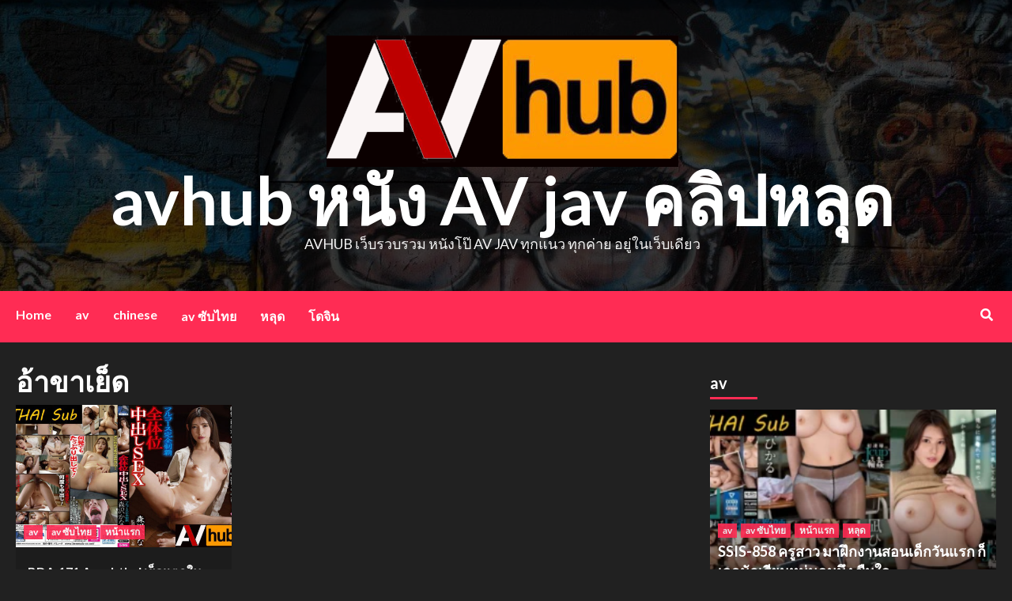

--- FILE ---
content_type: text/html; charset=UTF-8
request_url: https://avhub.live/tag/%E0%B8%AD%E0%B9%89%E0%B8%B2%E0%B8%82%E0%B8%B2%E0%B9%80%E0%B8%A2%E0%B9%87%E0%B8%94/
body_size: 11820
content:
<!doctype html>
<html lang="en-US">
<head>
	<!-- Google tag (gtag.js) -->
<script async src="https://www.googletagmanager.com/gtag/js?id=UA-216377214-2"></script>
<script>
  window.dataLayer = window.dataLayer || [];
  function gtag(){dataLayer.push(arguments);}
  gtag('js', new Date());

  gtag('config', 'UA-216377214-2');
</script>
	
	
    <meta charset="UTF-8">
    <meta name="viewport" content="width=device-width, initial-scale=1">
    <link rel="profile" href="https://gmpg.org/xfn/11">

    <meta name='robots' content='index, follow, max-image-preview:large, max-snippet:-1, max-video-preview:-1' />

	<!-- This site is optimized with the Yoast SEO plugin v23.4 - https://yoast.com/wordpress/plugins/seo/ -->
	<title>อ้าขาเย็ด Archives - avhub หนัง AV jav คลิปหลุด</title>
	<link rel="canonical" href="https://avhub.live/tag/อ้าขาเย็ด/" />
	<meta property="og:locale" content="en_US" />
	<meta property="og:type" content="article" />
	<meta property="og:title" content="อ้าขาเย็ด Archives - avhub หนัง AV jav คลิปหลุด" />
	<meta property="og:url" content="https://avhub.live/tag/อ้าขาเย็ด/" />
	<meta property="og:site_name" content="avhub หนัง AV jav คลิปหลุด" />
	<meta name="twitter:card" content="summary_large_image" />
	<script type="application/ld+json" class="yoast-schema-graph">{"@context":"https://schema.org","@graph":[{"@type":"CollectionPage","@id":"https://avhub.live/tag/%e0%b8%ad%e0%b9%89%e0%b8%b2%e0%b8%82%e0%b8%b2%e0%b9%80%e0%b8%a2%e0%b9%87%e0%b8%94/","url":"https://avhub.live/tag/%e0%b8%ad%e0%b9%89%e0%b8%b2%e0%b8%82%e0%b8%b2%e0%b9%80%e0%b8%a2%e0%b9%87%e0%b8%94/","name":"อ้าขาเย็ด Archives - avhub หนัง AV jav คลิปหลุด","isPartOf":{"@id":"https://avhub.live/#website"},"primaryImageOfPage":{"@id":"https://avhub.live/tag/%e0%b8%ad%e0%b9%89%e0%b8%b2%e0%b8%82%e0%b8%b2%e0%b9%80%e0%b8%a2%e0%b9%87%e0%b8%94/#primaryimage"},"image":{"@id":"https://avhub.live/tag/%e0%b8%ad%e0%b9%89%e0%b8%b2%e0%b8%82%e0%b8%b2%e0%b9%80%e0%b8%a2%e0%b9%87%e0%b8%94/#primaryimage"},"thumbnailUrl":"https://avhub.live/wp-content/uploads/2023/11/ปกเว็บ-2.jpg","breadcrumb":{"@id":"https://avhub.live/tag/%e0%b8%ad%e0%b9%89%e0%b8%b2%e0%b8%82%e0%b8%b2%e0%b9%80%e0%b8%a2%e0%b9%87%e0%b8%94/#breadcrumb"},"inLanguage":"en-US"},{"@type":"ImageObject","inLanguage":"en-US","@id":"https://avhub.live/tag/%e0%b8%ad%e0%b9%89%e0%b8%b2%e0%b8%82%e0%b8%b2%e0%b9%80%e0%b8%a2%e0%b9%87%e0%b8%94/#primaryimage","url":"https://avhub.live/wp-content/uploads/2023/11/ปกเว็บ-2.jpg","contentUrl":"https://avhub.live/wp-content/uploads/2023/11/ปกเว็บ-2.jpg","width":902,"height":565,"caption":"BDA-171 av"},{"@type":"BreadcrumbList","@id":"https://avhub.live/tag/%e0%b8%ad%e0%b9%89%e0%b8%b2%e0%b8%82%e0%b8%b2%e0%b9%80%e0%b8%a2%e0%b9%87%e0%b8%94/#breadcrumb","itemListElement":[{"@type":"ListItem","position":1,"name":"Home","item":"https://avhub.live/"},{"@type":"ListItem","position":2,"name":"อ้าขาเย็ด"}]},{"@type":"WebSite","@id":"https://avhub.live/#website","url":"https://avhub.live/","name":"avhub หนัง AV jav คลิปหลุด","description":"avhub เว็บรวบรวม หนังโป๊ AV JAV ทุกแนว ทุกค่าย อยู่ในเว็บเดียว","publisher":{"@id":"https://avhub.live/#organization"},"potentialAction":[{"@type":"SearchAction","target":{"@type":"EntryPoint","urlTemplate":"https://avhub.live/?s={search_term_string}"},"query-input":{"@type":"PropertyValueSpecification","valueRequired":true,"valueName":"search_term_string"}}],"inLanguage":"en-US"},{"@type":"Organization","@id":"https://avhub.live/#organization","name":"avhub หนัง AV jav คลิปหลุด","url":"https://avhub.live/","logo":{"@type":"ImageObject","inLanguage":"en-US","@id":"https://avhub.live/#/schema/logo/image/","url":"https://avhub.live/wp-content/uploads/2022/05/cropped-cropped-pornhub_logo-930x476-e1500978193344.png","contentUrl":"https://avhub.live/wp-content/uploads/2022/05/cropped-cropped-pornhub_logo-930x476-e1500978193344.png","width":445,"height":166,"caption":"avhub หนัง AV jav คลิปหลุด "},"image":{"@id":"https://avhub.live/#/schema/logo/image/"}}]}</script>
	<!-- / Yoast SEO plugin. -->


<link rel='dns-prefetch' href='//www.googletagmanager.com' />
<link rel='dns-prefetch' href='//fonts.googleapis.com' />
<link rel="alternate" type="application/rss+xml" title="avhub หนัง AV jav คลิปหลุด  &raquo; Feed" href="https://avhub.live/feed/" />
<link rel="alternate" type="application/rss+xml" title="avhub หนัง AV jav คลิปหลุด  &raquo; อ้าขาเย็ด Tag Feed" href="https://avhub.live/tag/%e0%b8%ad%e0%b9%89%e0%b8%b2%e0%b8%82%e0%b8%b2%e0%b9%80%e0%b8%a2%e0%b9%87%e0%b8%94/feed/" />
<style id='wp-img-auto-sizes-contain-inline-css' type='text/css'>
img:is([sizes=auto i],[sizes^="auto," i]){contain-intrinsic-size:3000px 1500px}
/*# sourceURL=wp-img-auto-sizes-contain-inline-css */
</style>
<style id='wp-emoji-styles-inline-css' type='text/css'>

	img.wp-smiley, img.emoji {
		display: inline !important;
		border: none !important;
		box-shadow: none !important;
		height: 1em !important;
		width: 1em !important;
		margin: 0 0.07em !important;
		vertical-align: -0.1em !important;
		background: none !important;
		padding: 0 !important;
	}
/*# sourceURL=wp-emoji-styles-inline-css */
</style>
<link rel='stylesheet' id='wp-block-library-css' href='https://avhub.live/wp-includes/css/dist/block-library/style.min.css?ver=6.9' type='text/css' media='all' />
<style id='global-styles-inline-css' type='text/css'>
:root{--wp--preset--aspect-ratio--square: 1;--wp--preset--aspect-ratio--4-3: 4/3;--wp--preset--aspect-ratio--3-4: 3/4;--wp--preset--aspect-ratio--3-2: 3/2;--wp--preset--aspect-ratio--2-3: 2/3;--wp--preset--aspect-ratio--16-9: 16/9;--wp--preset--aspect-ratio--9-16: 9/16;--wp--preset--color--black: #000000;--wp--preset--color--cyan-bluish-gray: #abb8c3;--wp--preset--color--white: #ffffff;--wp--preset--color--pale-pink: #f78da7;--wp--preset--color--vivid-red: #cf2e2e;--wp--preset--color--luminous-vivid-orange: #ff6900;--wp--preset--color--luminous-vivid-amber: #fcb900;--wp--preset--color--light-green-cyan: #7bdcb5;--wp--preset--color--vivid-green-cyan: #00d084;--wp--preset--color--pale-cyan-blue: #8ed1fc;--wp--preset--color--vivid-cyan-blue: #0693e3;--wp--preset--color--vivid-purple: #9b51e0;--wp--preset--gradient--vivid-cyan-blue-to-vivid-purple: linear-gradient(135deg,rgb(6,147,227) 0%,rgb(155,81,224) 100%);--wp--preset--gradient--light-green-cyan-to-vivid-green-cyan: linear-gradient(135deg,rgb(122,220,180) 0%,rgb(0,208,130) 100%);--wp--preset--gradient--luminous-vivid-amber-to-luminous-vivid-orange: linear-gradient(135deg,rgb(252,185,0) 0%,rgb(255,105,0) 100%);--wp--preset--gradient--luminous-vivid-orange-to-vivid-red: linear-gradient(135deg,rgb(255,105,0) 0%,rgb(207,46,46) 100%);--wp--preset--gradient--very-light-gray-to-cyan-bluish-gray: linear-gradient(135deg,rgb(238,238,238) 0%,rgb(169,184,195) 100%);--wp--preset--gradient--cool-to-warm-spectrum: linear-gradient(135deg,rgb(74,234,220) 0%,rgb(151,120,209) 20%,rgb(207,42,186) 40%,rgb(238,44,130) 60%,rgb(251,105,98) 80%,rgb(254,248,76) 100%);--wp--preset--gradient--blush-light-purple: linear-gradient(135deg,rgb(255,206,236) 0%,rgb(152,150,240) 100%);--wp--preset--gradient--blush-bordeaux: linear-gradient(135deg,rgb(254,205,165) 0%,rgb(254,45,45) 50%,rgb(107,0,62) 100%);--wp--preset--gradient--luminous-dusk: linear-gradient(135deg,rgb(255,203,112) 0%,rgb(199,81,192) 50%,rgb(65,88,208) 100%);--wp--preset--gradient--pale-ocean: linear-gradient(135deg,rgb(255,245,203) 0%,rgb(182,227,212) 50%,rgb(51,167,181) 100%);--wp--preset--gradient--electric-grass: linear-gradient(135deg,rgb(202,248,128) 0%,rgb(113,206,126) 100%);--wp--preset--gradient--midnight: linear-gradient(135deg,rgb(2,3,129) 0%,rgb(40,116,252) 100%);--wp--preset--font-size--small: 13px;--wp--preset--font-size--medium: 20px;--wp--preset--font-size--large: 36px;--wp--preset--font-size--x-large: 42px;--wp--preset--spacing--20: 0.44rem;--wp--preset--spacing--30: 0.67rem;--wp--preset--spacing--40: 1rem;--wp--preset--spacing--50: 1.5rem;--wp--preset--spacing--60: 2.25rem;--wp--preset--spacing--70: 3.38rem;--wp--preset--spacing--80: 5.06rem;--wp--preset--shadow--natural: 6px 6px 9px rgba(0, 0, 0, 0.2);--wp--preset--shadow--deep: 12px 12px 50px rgba(0, 0, 0, 0.4);--wp--preset--shadow--sharp: 6px 6px 0px rgba(0, 0, 0, 0.2);--wp--preset--shadow--outlined: 6px 6px 0px -3px rgb(255, 255, 255), 6px 6px rgb(0, 0, 0);--wp--preset--shadow--crisp: 6px 6px 0px rgb(0, 0, 0);}:where(.is-layout-flex){gap: 0.5em;}:where(.is-layout-grid){gap: 0.5em;}body .is-layout-flex{display: flex;}.is-layout-flex{flex-wrap: wrap;align-items: center;}.is-layout-flex > :is(*, div){margin: 0;}body .is-layout-grid{display: grid;}.is-layout-grid > :is(*, div){margin: 0;}:where(.wp-block-columns.is-layout-flex){gap: 2em;}:where(.wp-block-columns.is-layout-grid){gap: 2em;}:where(.wp-block-post-template.is-layout-flex){gap: 1.25em;}:where(.wp-block-post-template.is-layout-grid){gap: 1.25em;}.has-black-color{color: var(--wp--preset--color--black) !important;}.has-cyan-bluish-gray-color{color: var(--wp--preset--color--cyan-bluish-gray) !important;}.has-white-color{color: var(--wp--preset--color--white) !important;}.has-pale-pink-color{color: var(--wp--preset--color--pale-pink) !important;}.has-vivid-red-color{color: var(--wp--preset--color--vivid-red) !important;}.has-luminous-vivid-orange-color{color: var(--wp--preset--color--luminous-vivid-orange) !important;}.has-luminous-vivid-amber-color{color: var(--wp--preset--color--luminous-vivid-amber) !important;}.has-light-green-cyan-color{color: var(--wp--preset--color--light-green-cyan) !important;}.has-vivid-green-cyan-color{color: var(--wp--preset--color--vivid-green-cyan) !important;}.has-pale-cyan-blue-color{color: var(--wp--preset--color--pale-cyan-blue) !important;}.has-vivid-cyan-blue-color{color: var(--wp--preset--color--vivid-cyan-blue) !important;}.has-vivid-purple-color{color: var(--wp--preset--color--vivid-purple) !important;}.has-black-background-color{background-color: var(--wp--preset--color--black) !important;}.has-cyan-bluish-gray-background-color{background-color: var(--wp--preset--color--cyan-bluish-gray) !important;}.has-white-background-color{background-color: var(--wp--preset--color--white) !important;}.has-pale-pink-background-color{background-color: var(--wp--preset--color--pale-pink) !important;}.has-vivid-red-background-color{background-color: var(--wp--preset--color--vivid-red) !important;}.has-luminous-vivid-orange-background-color{background-color: var(--wp--preset--color--luminous-vivid-orange) !important;}.has-luminous-vivid-amber-background-color{background-color: var(--wp--preset--color--luminous-vivid-amber) !important;}.has-light-green-cyan-background-color{background-color: var(--wp--preset--color--light-green-cyan) !important;}.has-vivid-green-cyan-background-color{background-color: var(--wp--preset--color--vivid-green-cyan) !important;}.has-pale-cyan-blue-background-color{background-color: var(--wp--preset--color--pale-cyan-blue) !important;}.has-vivid-cyan-blue-background-color{background-color: var(--wp--preset--color--vivid-cyan-blue) !important;}.has-vivid-purple-background-color{background-color: var(--wp--preset--color--vivid-purple) !important;}.has-black-border-color{border-color: var(--wp--preset--color--black) !important;}.has-cyan-bluish-gray-border-color{border-color: var(--wp--preset--color--cyan-bluish-gray) !important;}.has-white-border-color{border-color: var(--wp--preset--color--white) !important;}.has-pale-pink-border-color{border-color: var(--wp--preset--color--pale-pink) !important;}.has-vivid-red-border-color{border-color: var(--wp--preset--color--vivid-red) !important;}.has-luminous-vivid-orange-border-color{border-color: var(--wp--preset--color--luminous-vivid-orange) !important;}.has-luminous-vivid-amber-border-color{border-color: var(--wp--preset--color--luminous-vivid-amber) !important;}.has-light-green-cyan-border-color{border-color: var(--wp--preset--color--light-green-cyan) !important;}.has-vivid-green-cyan-border-color{border-color: var(--wp--preset--color--vivid-green-cyan) !important;}.has-pale-cyan-blue-border-color{border-color: var(--wp--preset--color--pale-cyan-blue) !important;}.has-vivid-cyan-blue-border-color{border-color: var(--wp--preset--color--vivid-cyan-blue) !important;}.has-vivid-purple-border-color{border-color: var(--wp--preset--color--vivid-purple) !important;}.has-vivid-cyan-blue-to-vivid-purple-gradient-background{background: var(--wp--preset--gradient--vivid-cyan-blue-to-vivid-purple) !important;}.has-light-green-cyan-to-vivid-green-cyan-gradient-background{background: var(--wp--preset--gradient--light-green-cyan-to-vivid-green-cyan) !important;}.has-luminous-vivid-amber-to-luminous-vivid-orange-gradient-background{background: var(--wp--preset--gradient--luminous-vivid-amber-to-luminous-vivid-orange) !important;}.has-luminous-vivid-orange-to-vivid-red-gradient-background{background: var(--wp--preset--gradient--luminous-vivid-orange-to-vivid-red) !important;}.has-very-light-gray-to-cyan-bluish-gray-gradient-background{background: var(--wp--preset--gradient--very-light-gray-to-cyan-bluish-gray) !important;}.has-cool-to-warm-spectrum-gradient-background{background: var(--wp--preset--gradient--cool-to-warm-spectrum) !important;}.has-blush-light-purple-gradient-background{background: var(--wp--preset--gradient--blush-light-purple) !important;}.has-blush-bordeaux-gradient-background{background: var(--wp--preset--gradient--blush-bordeaux) !important;}.has-luminous-dusk-gradient-background{background: var(--wp--preset--gradient--luminous-dusk) !important;}.has-pale-ocean-gradient-background{background: var(--wp--preset--gradient--pale-ocean) !important;}.has-electric-grass-gradient-background{background: var(--wp--preset--gradient--electric-grass) !important;}.has-midnight-gradient-background{background: var(--wp--preset--gradient--midnight) !important;}.has-small-font-size{font-size: var(--wp--preset--font-size--small) !important;}.has-medium-font-size{font-size: var(--wp--preset--font-size--medium) !important;}.has-large-font-size{font-size: var(--wp--preset--font-size--large) !important;}.has-x-large-font-size{font-size: var(--wp--preset--font-size--x-large) !important;}
/*# sourceURL=global-styles-inline-css */
</style>

<style id='classic-theme-styles-inline-css' type='text/css'>
/*! This file is auto-generated */
.wp-block-button__link{color:#fff;background-color:#32373c;border-radius:9999px;box-shadow:none;text-decoration:none;padding:calc(.667em + 2px) calc(1.333em + 2px);font-size:1.125em}.wp-block-file__button{background:#32373c;color:#fff;text-decoration:none}
/*# sourceURL=/wp-includes/css/classic-themes.min.css */
</style>
<link rel='stylesheet' id='lightSlider-css' href='https://avhub.live/wp-content/plugins/hootkit/assets/lightSlider.min.css?ver=1.1.2' type='text/css' media='' />
<link rel='stylesheet' id='font-awesome-css' href='https://avhub.live/wp-content/plugins/elementor/assets/lib/font-awesome/css/font-awesome.min.css?ver=4.7.0' type='text/css' media='all' />
<link rel='stylesheet' id='hootkit-css' href='https://avhub.live/wp-content/plugins/hootkit/assets/hootkit.min.css?ver=2.0.14' type='text/css' media='' />
<link rel='stylesheet' id='widgetopts-styles-css' href='https://avhub.live/wp-content/plugins/widget-options/assets/css/widget-options.css?ver=4.0.6.1' type='text/css' media='all' />
<link rel='stylesheet' id='ppress-frontend-css' href='https://avhub.live/wp-content/plugins/wp-user-avatar/assets/css/frontend.min.css?ver=4.15.13' type='text/css' media='all' />
<link rel='stylesheet' id='ppress-flatpickr-css' href='https://avhub.live/wp-content/plugins/wp-user-avatar/assets/flatpickr/flatpickr.min.css?ver=4.15.13' type='text/css' media='all' />
<link rel='stylesheet' id='ppress-select2-css' href='https://avhub.live/wp-content/plugins/wp-user-avatar/assets/select2/select2.min.css?ver=6.9' type='text/css' media='all' />
<link rel='stylesheet' id='newsback-google-fonts-css' href='https://fonts.googleapis.com/css?family=Lato:400,300,400italic,900,700' type='text/css' media='all' />
<link rel='stylesheet' id='bootstrap-css' href='https://avhub.live/wp-content/themes/covernews/assets/bootstrap/css/bootstrap.min.css?ver=6.9' type='text/css' media='all' />
<link rel='stylesheet' id='covernews-style-css' href='https://avhub.live/wp-content/themes/covernews/style.css?ver=6.9' type='text/css' media='all' />
<link rel='stylesheet' id='newsback-css' href='https://avhub.live/wp-content/themes/newsback/style.css?ver=1.0.1' type='text/css' media='all' />
<link rel='stylesheet' id='font-awesome-v5-css' href='https://avhub.live/wp-content/themes/covernews/assets/font-awesome-v5/css/fontawesome-all.min.css?ver=6.9' type='text/css' media='all' />
<link rel='stylesheet' id='slick-css' href='https://avhub.live/wp-content/themes/covernews/assets/slick/css/slick.css?ver=6.9' type='text/css' media='all' />
<link rel='stylesheet' id='covernews-google-fonts-css' href='https://fonts.googleapis.com/css?family=Source%20Sans%20Pro:400,400i,700,700i|Lato:400,300,400italic,900,700&#038;subset=latin,latin-ext' type='text/css' media='all' />
<script type="text/javascript" src="https://avhub.live/wp-includes/js/jquery/jquery.min.js?ver=3.7.1" id="jquery-core-js"></script>
<script type="text/javascript" src="https://avhub.live/wp-includes/js/jquery/jquery-migrate.min.js?ver=3.4.1" id="jquery-migrate-js"></script>
<script type="text/javascript" src="https://avhub.live/wp-content/plugins/wp-user-avatar/assets/flatpickr/flatpickr.min.js?ver=4.15.13" id="ppress-flatpickr-js"></script>
<script type="text/javascript" src="https://avhub.live/wp-content/plugins/wp-user-avatar/assets/select2/select2.min.js?ver=4.15.13" id="ppress-select2-js"></script>

<!-- Google tag (gtag.js) snippet added by Site Kit -->

<!-- Google Analytics snippet added by Site Kit -->
<script type="text/javascript" src="https://www.googletagmanager.com/gtag/js?id=GT-WKPQHBXM" id="google_gtagjs-js" async></script>
<script type="text/javascript" id="google_gtagjs-js-after">
/* <![CDATA[ */
window.dataLayer = window.dataLayer || [];function gtag(){dataLayer.push(arguments);}
gtag("set","linker",{"domains":["avhub.live"]});
gtag("js", new Date());
gtag("set", "developer_id.dZTNiMT", true);
gtag("config", "GT-WKPQHBXM");
 window._googlesitekit = window._googlesitekit || {}; window._googlesitekit.throttledEvents = []; window._googlesitekit.gtagEvent = (name, data) => { var key = JSON.stringify( { name, data } ); if ( !! window._googlesitekit.throttledEvents[ key ] ) { return; } window._googlesitekit.throttledEvents[ key ] = true; setTimeout( () => { delete window._googlesitekit.throttledEvents[ key ]; }, 5 ); gtag( "event", name, { ...data, event_source: "site-kit" } ); } 
//# sourceURL=google_gtagjs-js-after
/* ]]> */
</script>

<!-- End Google tag (gtag.js) snippet added by Site Kit -->
<link rel="https://api.w.org/" href="https://avhub.live/wp-json/" /><link rel="alternate" title="JSON" type="application/json" href="https://avhub.live/wp-json/wp/v2/tags/209" /><link rel="EditURI" type="application/rsd+xml" title="RSD" href="https://avhub.live/xmlrpc.php?rsd" />
<meta name="generator" content="WordPress 6.9" />
<meta name="generator" content="Site Kit by Google 1.144.0" /><meta name="generator" content="Elementor 3.23.4; features: e_optimized_css_loading, additional_custom_breakpoints, e_lazyload; settings: css_print_method-external, google_font-enabled, font_display-auto">
			<style>
				.e-con.e-parent:nth-of-type(n+4):not(.e-lazyloaded):not(.e-no-lazyload),
				.e-con.e-parent:nth-of-type(n+4):not(.e-lazyloaded):not(.e-no-lazyload) * {
					background-image: none !important;
				}
				@media screen and (max-height: 1024px) {
					.e-con.e-parent:nth-of-type(n+3):not(.e-lazyloaded):not(.e-no-lazyload),
					.e-con.e-parent:nth-of-type(n+3):not(.e-lazyloaded):not(.e-no-lazyload) * {
						background-image: none !important;
					}
				}
				@media screen and (max-height: 640px) {
					.e-con.e-parent:nth-of-type(n+2):not(.e-lazyloaded):not(.e-no-lazyload),
					.e-con.e-parent:nth-of-type(n+2):not(.e-lazyloaded):not(.e-no-lazyload) * {
						background-image: none !important;
					}
				}
			</style>
			        <style type="text/css">
                        .site-title a,
            .site-header .site-branding .site-title a:visited,
            .site-header .site-branding .site-title a:hover,
            .site-description {
                color: #f3f3f3;
            }

            .site-branding .site-title {
                font-size: 84px;
            }

            @media only screen and (max-width: 640px) {
                .header-layout-3 .site-header .site-branding .site-title,
                .site-branding .site-title {
                    font-size: 60px;

                }
              }   

           @media only screen and (max-width: 375px) {
               .header-layout-3 .site-header .site-branding .site-title,
               .site-branding .site-title {
                        font-size: 50px;

                    }
                }
                
                    @media (min-width: 768px){
            .elementor-default .elementor-section.elementor-section-full_width > .elementor-container,
            .elementor-page .elementor-section.elementor-section-full_width > .elementor-container,
            .elementor-default .elementor-section.elementor-section-boxed > .elementor-container,
            .elementor-page .elementor-section.elementor-section-boxed > .elementor-container {
                max-width: 730px;
            }
        }
        @media (min-width: 992px){
            .elementor-default .elementor-section.elementor-section-full_width > .elementor-container,
            .elementor-page .elementor-section.elementor-section-full_width > .elementor-container,
            .elementor-default .elementor-section.elementor-section-boxed > .elementor-container,
            .elementor-page .elementor-section.elementor-section-boxed > .elementor-container {
                max-width: 950px;
            }
        }
        @media only screen and (min-width: 1401px){
            .elementor-default .elementor-section.elementor-section-full_width > .elementor-container,
            .elementor-page .elementor-section.elementor-section-full_width > .elementor-container,
            .elementor-default .elementor-section.elementor-section-boxed > .elementor-container,
            .elementor-page .elementor-section.elementor-section-boxed > .elementor-container {
                max-width: 1180px;
            }
        }
        @media only screen and (min-width: 1200px) and (max-width: 1400px){
            .elementor-default .elementor-section.elementor-section-full_width > .elementor-container,
            .elementor-page .elementor-section.elementor-section-full_width > .elementor-container,
            .elementor-default .elementor-section.elementor-section-boxed > .elementor-container,
            .elementor-page .elementor-section.elementor-section-boxed > .elementor-container {
                max-width: 1160px;
            }
        }
        @media (min-width: 1680px){
            .elementor-template-full-width .elementor-section.elementor-section-full_width > .elementor-container,
            .elementor-template-full-width .elementor-section.elementor-section-boxed > .elementor-container{
                /* max-width: 1600px; */
            }
            .elementor-default .elementor-section.elementor-section-full_width > .elementor-container,
            .elementor-page .elementor-section.elementor-section-full_width > .elementor-container,
            .elementor-default .elementor-section.elementor-section-boxed > .elementor-container,
            .elementor-page .elementor-section.elementor-section-boxed > .elementor-container {
                max-width: 1580px;
            }
        }
        
        .align-content-left .elementor-section-stretched,
        .align-content-right .elementor-section-stretched {
            max-width: 100%;
            left: 0 !important;
        }


        </style>
        <link rel="icon" href="https://avhub.live/wp-content/uploads/2022/05/cropped-cropped-cropped-pornhub_logo-930x476-e1500978193344-32x32.png" sizes="32x32" />
<link rel="icon" href="https://avhub.live/wp-content/uploads/2022/05/cropped-cropped-cropped-pornhub_logo-930x476-e1500978193344-192x192.png" sizes="192x192" />
<link rel="apple-touch-icon" href="https://avhub.live/wp-content/uploads/2022/05/cropped-cropped-cropped-pornhub_logo-930x476-e1500978193344-180x180.png" />
<meta name="msapplication-TileImage" content="https://avhub.live/wp-content/uploads/2022/05/cropped-cropped-cropped-pornhub_logo-930x476-e1500978193344-270x270.png" />
</head>
	

<body class="archive tag tag-209 wp-custom-logo wp-embed-responsive wp-theme-covernews wp-child-theme-newsback modula-best-grid-gallery hfeed default-content-layout scrollup-sticky-header aft-sticky-header aft-sticky-sidebar dark header-image-default align-content-left elementor-default elementor-kit-34">


<div id="page" class="site">
    <a class="skip-link screen-reader-text" href="#content">Skip to content</a>

<div class="header-layout-3">
        <header id="masthead" class="site-header">
                <div class="masthead-banner data-bg" data-background="https://avhub.live/wp-content/themes/newsback/assets/img/default-header-image.jpeg">
            <div class="container">
                <div class="row">
                    <div class="col-md-12">
                        <div class="site-branding">
                            <a href="https://avhub.live/" class="custom-logo-link" rel="home"><img fetchpriority="high" width="445" height="166" src="https://avhub.live/wp-content/uploads/2022/05/cropped-cropped-pornhub_logo-930x476-e1500978193344.png" class="custom-logo" alt="avhub หนัง AV jav คลิปหลุด " decoding="async" srcset="https://avhub.live/wp-content/uploads/2022/05/cropped-cropped-pornhub_logo-930x476-e1500978193344.png 445w, https://avhub.live/wp-content/uploads/2022/05/cropped-cropped-pornhub_logo-930x476-e1500978193344-300x112.png 300w" sizes="(max-width: 445px) 100vw, 445px" /></a>                                <p class="site-title font-family-1">
                                    <a href="https://avhub.live/" rel="home">avhub หนัง AV jav คลิปหลุด </a>
                                </p>
                            
                                                            <p class="site-description">avhub เว็บรวบรวม หนังโป๊ AV JAV ทุกแนว ทุกค่าย อยู่ในเว็บเดียว</p>
                                                    </div>
                    </div>
                    <div class="col-md-12">
                                            </div>
                </div>
            </div>
        </div>
        <nav id="site-navigation" class="main-navigation">
            <div class="container">
                <div class="row">
                    <div class="kol-12">
                        <div class="navigation-container">
                            <div class="main-navigation-container-items-wrapper">
                                <span class="toggle-menu" aria-controls="primary-menu" aria-expanded="false">
                                    <a href="javascript:void(0)" class="aft-void-menu">
                                        <span class="screen-reader-text">Primary Menu</span>
                                        <i class="ham"></i>
                                    </a>
                                </span>
                                <span class="af-mobile-site-title-wrap">
                                    <a href="https://avhub.live/" class="custom-logo-link" rel="home"><img fetchpriority="high" width="445" height="166" src="https://avhub.live/wp-content/uploads/2022/05/cropped-cropped-pornhub_logo-930x476-e1500978193344.png" class="custom-logo" alt="avhub หนัง AV jav คลิปหลุด " decoding="async" srcset="https://avhub.live/wp-content/uploads/2022/05/cropped-cropped-pornhub_logo-930x476-e1500978193344.png 445w, https://avhub.live/wp-content/uploads/2022/05/cropped-cropped-pornhub_logo-930x476-e1500978193344-300x112.png 300w" sizes="(max-width: 445px) 100vw, 445px" /></a>                                    <p class="site-title font-family-1">
                                        <a href="https://avhub.live/" rel="home">avhub หนัง AV jav คลิปหลุด </a>
                                    </p>
                                </span>
                                <div class="menu main-menu"><ul id="primary-menu" class="menu"><li id="menu-item-171" class="menu-item menu-item-type-custom menu-item-object-custom menu-item-home menu-item-171"><a href="https://avhub.live">Home</a></li>
<li id="menu-item-166" class="menu-item menu-item-type-taxonomy menu-item-object-category menu-item-166"><a href="https://avhub.live/category/av/">av</a></li>
<li id="menu-item-85" class="menu-item menu-item-type-taxonomy menu-item-object-category menu-item-85"><a href="https://avhub.live/category/chinese/">chinese</a></li>
<li id="menu-item-84" class="menu-item menu-item-type-taxonomy menu-item-object-category menu-item-84"><a href="https://avhub.live/category/av-subth/">av ซับไทย</a></li>
<li id="menu-item-145" class="menu-item menu-item-type-taxonomy menu-item-object-category menu-item-145"><a href="https://avhub.live/category/amateur/">หลุด</a></li>
<li id="menu-item-202" class="menu-item menu-item-type-taxonomy menu-item-object-category menu-item-202"><a href="https://avhub.live/category/dojin/">โดจิน</a></li>
</ul></div>                            </div>
                            <div class="cart-search">

                                <div class="af-search-wrap">
                                    <div class="search-overlay">
                                        <a href="#" title="Search" class="search-icon">
                                            <i class="fa fa-search"></i>
                                        </a>
                                        <div class="af-search-form">
                                            <form role="search" method="get" class="search-form" action="https://avhub.live/">
				<label>
					<span class="screen-reader-text">Search for:</span>
					<input type="search" class="search-field" placeholder="Search &hellip;" value="" name="s" />
				</label>
				<input type="submit" class="search-submit" value="Search" />
			</form>                                        </div>
                                    </div>
                                </div>
                            </div>


                        </div>
                    </div>
                </div>
            </div>
        </nav>
    </header>


</div>



	
	

    <div id="content" class="container">
    <div class="section-block-upper row">

                <div id="primary" class="content-area">
                    <main id="main" class="site-main">

                        
                            <header class="header-title-wrapper1">
                                <h1 class="page-title">อ้าขาเย็ด</h1>                            </header><!-- .header-title-wrapper -->
                            <div class="row">
                            <div id="aft-inner-row">
                            

        <article id="post-892" class="col-lg-4 col-sm-4 col-md-4 latest-posts-grid post-892 post type-post status-publish format-standard has-post-thumbnail hentry category-av category-av-subth category-uncategorized tag-av tag-bda-171 tag-kana-morisawa tag-xnxx tag-xxx tag-122 tag-210 tag-117 tag-163 tag-91 tag-143 tag-48 tag-109 tag-209 tag-111 tag-29 tag-208"                 data-mh="archive-layout-grid">
            
<div class="align-items-center">
        <div class="spotlight-post">
            <figure class="categorised-article inside-img">
                <div class="categorised-article-wrapper">
                    <div class="data-bg-hover data-bg-categorised read-bg-img">
                        <a href="https://avhub.live/bda-171-avsubthai/">
                            <img width="540" height="340" src="https://avhub.live/wp-content/uploads/2023/11/ปกเว็บ-2-540x340.jpg" class="attachment-covernews-medium size-covernews-medium wp-post-image" alt="BDA-171 av" decoding="async" srcset="https://avhub.live/wp-content/uploads/2023/11/ปกเว็บ-2-540x340.jpg 540w, https://avhub.live/wp-content/uploads/2023/11/ปกเว็บ-2-300x188.jpg 300w" sizes="(max-width: 540px) 100vw, 540px" />                        </a>
                    </div>
                                        <div class="figure-categories figure-categories-bg">
                        <ul class="cat-links"><li class="meta-category">
                             <a class="covernews-categories category-color-1" href="https://avhub.live/category/av/" alt="View all posts in av"> 
                                 av
                             </a>
                        </li><li class="meta-category">
                             <a class="covernews-categories category-color-1" href="https://avhub.live/category/av-subth/" alt="View all posts in av ซับไทย"> 
                                 av ซับไทย
                             </a>
                        </li><li class="meta-category">
                             <a class="covernews-categories category-color-1" href="https://avhub.live/category/uncategorized/" alt="View all posts in หน้าแรก"> 
                                 หน้าแรก
                             </a>
                        </li></ul>                    </div>
                </div>

            </figure>
            <figcaption>

                <h3 class="article-title article-title-1">
                    <a href="https://avhub.live/bda-171-avsubthai/">
                        BDA-171 Avsubthai เย็ดแตกในกระหนำเพื่อตำแหน่งที่ดีขึ้น                    </a>
                </h3>
                <div class="grid-item-metadata">
                    
        <span class="author-links">
                            <span class="item-metadata posts-date">
                <i class="far fa-clock"></i>
                    2 years ago            </span>
                        
                <span class="item-metadata posts-author">
            <a href="https://avhub.live/author/admin/">
                admin            </a>
        </span>
                    </span>
                        </div>
                            </figcaption>
    </div>
    </div>







        </article>
                                </div>
                            <div class="col col-ten">
                                <div class="covernews-pagination">
                                                                    </div>
                            </div>
                                            </div>
                    </main><!-- #main -->
                </div><!-- #primary -->

                <aside id="secondary" class="widget-area sidebar-sticky-top">
	<div id="covernews_posts_grid-3" class="widget covernews-widget covernews_Posts_Grid">

            <div class="widget-block">
                <div class="row">


                    <div class="col-sm-6 full-plus-list">
                                                    <h4 class="widget-title header-after1">
                        <span class="header-after">
                            av                            </span>
                            </h4>
                                                                        
                                <div class="spotlight-post">
                                    <figure class="categorised-article">
                                        <div class="categorised-article-wrapper">
                                            <div class="data-bg-hover data-bg-categorised read-bg-img">
                                                <a href="https://avhub.live/ssis-858/">
                                                    <img width="300" height="188" src="https://avhub.live/wp-content/uploads/2025/09/ปกเว็บ-avhub.live-copy-300x188.webp" class="attachment-medium size-medium wp-post-image" alt="" decoding="async" srcset="https://avhub.live/wp-content/uploads/2025/09/ปกเว็บ-avhub.live-copy-300x188.webp 300w, https://avhub.live/wp-content/uploads/2025/09/ปกเว็บ-avhub.live-copy-768x481.webp 768w, https://avhub.live/wp-content/uploads/2025/09/ปกเว็บ-avhub.live-copy-800x500.webp 800w, https://avhub.live/wp-content/uploads/2025/09/ปกเว็บ-avhub.live-copy-540x340.webp 540w, https://avhub.live/wp-content/uploads/2025/09/ปกเว็บ-avhub.live-copy-400x250.webp 400w, https://avhub.live/wp-content/uploads/2025/09/ปกเว็บ-avhub.live-copy.webp 902w" sizes="(max-width: 300px) 100vw, 300px" />                                                </a>

                                            </div>
                                        </div>
                                    </figure>

                                                                        <figcaption>
                                        <div class="figure-categories figure-categories-bg">
                                            <ul class="cat-links"><li class="meta-category">
                             <a class="covernews-categories category-color-1" href="https://avhub.live/category/av/" alt="View all posts in av"> 
                                 av
                             </a>
                        </li><li class="meta-category">
                             <a class="covernews-categories category-color-1" href="https://avhub.live/category/av-subth/" alt="View all posts in av ซับไทย"> 
                                 av ซับไทย
                             </a>
                        </li><li class="meta-category">
                             <a class="covernews-categories category-color-1" href="https://avhub.live/category/uncategorized/" alt="View all posts in หน้าแรก"> 
                                 หน้าแรก
                             </a>
                        </li><li class="meta-category">
                             <a class="covernews-categories category-color-1" href="https://avhub.live/category/amateur/" alt="View all posts in หลุด"> 
                                 หลุด
                             </a>
                        </li></ul>                                        </div>
                                        <h3 class="article-title article-title-1">
                                            <a href="https://avhub.live/ssis-858/">
                                                SSIS-858 ครูสาว มาฝึกงานสอนเด็กวันแรก ก็เจอนักเรียนหนุ่มคนนึง ขืนใจ                                            </a>
                                        </h3>
                                        <div class="grid-item-metadata">
                                            
        <span class="author-links">
                            <span class="item-metadata posts-date">
                <i class="far fa-clock"></i>
                    4 months ago            </span>
                        
                <span class="item-metadata posts-author">
            <a href="https://avhub.live/author/admin/">
                admin            </a>
        </span>
                    </span>
                                                </div>
                                    </figcaption>
                                </div>

                            
                                <div class="spotlight-post">
                                    <figure class="categorised-article">
                                        <div class="categorised-article-wrapper">
                                            <div class="data-bg-hover data-bg-categorised read-bg-img">
                                                <a href="https://avhub.live/pmtc029/">
                                                    <img loading="lazy" width="300" height="188" src="https://avhub.live/wp-content/uploads/2025/08/ปกเว็บ-avhub.live-copy-300x188.webp" class="attachment-medium size-medium wp-post-image" alt="" decoding="async" srcset="https://avhub.live/wp-content/uploads/2025/08/ปกเว็บ-avhub.live-copy-300x188.webp 300w, https://avhub.live/wp-content/uploads/2025/08/ปกเว็บ-avhub.live-copy-768x481.webp 768w, https://avhub.live/wp-content/uploads/2025/08/ปกเว็บ-avhub.live-copy-800x500.webp 800w, https://avhub.live/wp-content/uploads/2025/08/ปกเว็บ-avhub.live-copy-540x340.webp 540w, https://avhub.live/wp-content/uploads/2025/08/ปกเว็บ-avhub.live-copy-400x250.webp 400w, https://avhub.live/wp-content/uploads/2025/08/ปกเว็บ-avhub.live-copy.webp 902w" sizes="(max-width: 300px) 100vw, 300px" />                                                </a>

                                            </div>
                                        </div>
                                    </figure>

                                                                        <figcaption>
                                        <div class="figure-categories figure-categories-bg">
                                            <ul class="cat-links"><li class="meta-category">
                             <a class="covernews-categories category-color-1" href="https://avhub.live/category/av/" alt="View all posts in av"> 
                                 av
                             </a>
                        </li><li class="meta-category">
                             <a class="covernews-categories category-color-1" href="https://avhub.live/category/av-subth/" alt="View all posts in av ซับไทย"> 
                                 av ซับไทย
                             </a>
                        </li><li class="meta-category">
                             <a class="covernews-categories category-color-1" href="https://avhub.live/category/chinese/" alt="View all posts in chinese"> 
                                 chinese
                             </a>
                        </li><li class="meta-category">
                             <a class="covernews-categories category-color-1" href="https://avhub.live/category/uncategorized/" alt="View all posts in หน้าแรก"> 
                                 หน้าแรก
                             </a>
                        </li><li class="meta-category">
                             <a class="covernews-categories category-color-1" href="https://avhub.live/category/amateur/" alt="View all posts in หลุด"> 
                                 หลุด
                             </a>
                        </li></ul>                                        </div>
                                        <h3 class="article-title article-title-1">
                                            <a href="https://avhub.live/pmtc029/">
                                                PMTC029 คลิปหลุดพระเย็ดกับสีกา ควยใหญ่ กับสาวนมสวยหน้าเย็ด                                            </a>
                                        </h3>
                                        <div class="grid-item-metadata">
                                            
        <span class="author-links">
                            <span class="item-metadata posts-date">
                <i class="far fa-clock"></i>
                    6 months ago            </span>
                        
                <span class="item-metadata posts-author">
            <a href="https://avhub.live/author/admin/">
                admin            </a>
        </span>
                    </span>
                                                </div>
                                    </figcaption>
                                </div>

                            
                                <div class="spotlight-post">
                                    <figure class="categorised-article">
                                        <div class="categorised-article-wrapper">
                                            <div class="data-bg-hover data-bg-categorised read-bg-img">
                                                <a href="https://avhub.live/hbad-447/">
                                                    <img loading="lazy" width="300" height="188" src="https://avhub.live/wp-content/uploads/2025/05/ปกเว็บ-avhub.live-copy-300x188.webp" class="attachment-medium size-medium wp-post-image" alt="" decoding="async" srcset="https://avhub.live/wp-content/uploads/2025/05/ปกเว็บ-avhub.live-copy-300x188.webp 300w, https://avhub.live/wp-content/uploads/2025/05/ปกเว็บ-avhub.live-copy-768x481.webp 768w, https://avhub.live/wp-content/uploads/2025/05/ปกเว็บ-avhub.live-copy-800x500.webp 800w, https://avhub.live/wp-content/uploads/2025/05/ปกเว็บ-avhub.live-copy-540x340.webp 540w, https://avhub.live/wp-content/uploads/2025/05/ปกเว็บ-avhub.live-copy-400x250.webp 400w, https://avhub.live/wp-content/uploads/2025/05/ปกเว็บ-avhub.live-copy.webp 902w" sizes="(max-width: 300px) 100vw, 300px" />                                                </a>

                                            </div>
                                        </div>
                                    </figure>

                                                                        <figcaption>
                                        <div class="figure-categories figure-categories-bg">
                                            <ul class="cat-links"><li class="meta-category">
                             <a class="covernews-categories category-color-1" href="https://avhub.live/category/av/" alt="View all posts in av"> 
                                 av
                             </a>
                        </li><li class="meta-category">
                             <a class="covernews-categories category-color-1" href="https://avhub.live/category/av-subth/" alt="View all posts in av ซับไทย"> 
                                 av ซับไทย
                             </a>
                        </li><li class="meta-category">
                             <a class="covernews-categories category-color-1" href="https://avhub.live/category/uncategorized/" alt="View all posts in หน้าแรก"> 
                                 หน้าแรก
                             </a>
                        </li><li class="meta-category">
                             <a class="covernews-categories category-color-1" href="https://avhub.live/category/amateur/" alt="View all posts in หลุด"> 
                                 หลุด
                             </a>
                        </li></ul>                                        </div>
                                        <h3 class="article-title article-title-1">
                                            <a href="https://avhub.live/hbad-447/">
                                                HBAD-447 ครูสอนพิเศษโดนเด็กนักเรียนจับเย็ดเลียหัวนมแบบฟินๆ                                            </a>
                                        </h3>
                                        <div class="grid-item-metadata">
                                            
        <span class="author-links">
                            <span class="item-metadata posts-date">
                <i class="far fa-clock"></i>
                    8 months ago            </span>
                        
                <span class="item-metadata posts-author">
            <a href="https://avhub.live/author/admin/">
                admin            </a>
        </span>
                    </span>
                                                </div>
                                    </figcaption>
                                </div>

                            
                                <div class="spotlight-post">
                                    <figure class="categorised-article">
                                        <div class="categorised-article-wrapper">
                                            <div class="data-bg-hover data-bg-categorised read-bg-img">
                                                <a href="https://avhub.live/svmgm-023/">
                                                    <img loading="lazy" width="300" height="188" src="https://avhub.live/wp-content/uploads/2025/03/ปกเว็บ-copy-300x188.webp" class="attachment-medium size-medium wp-post-image" alt="" decoding="async" srcset="https://avhub.live/wp-content/uploads/2025/03/ปกเว็บ-copy-300x188.webp 300w, https://avhub.live/wp-content/uploads/2025/03/ปกเว็บ-copy-768x481.webp 768w, https://avhub.live/wp-content/uploads/2025/03/ปกเว็บ-copy-800x500.webp 800w, https://avhub.live/wp-content/uploads/2025/03/ปกเว็บ-copy-540x340.webp 540w, https://avhub.live/wp-content/uploads/2025/03/ปกเว็บ-copy-400x250.webp 400w, https://avhub.live/wp-content/uploads/2025/03/ปกเว็บ-copy.webp 902w" sizes="(max-width: 300px) 100vw, 300px" />                                                </a>

                                            </div>
                                        </div>
                                    </figure>

                                                                        <figcaption>
                                        <div class="figure-categories figure-categories-bg">
                                            <ul class="cat-links"><li class="meta-category">
                             <a class="covernews-categories category-color-1" href="https://avhub.live/category/av/" alt="View all posts in av"> 
                                 av
                             </a>
                        </li><li class="meta-category">
                             <a class="covernews-categories category-color-1" href="https://avhub.live/category/av-subth/" alt="View all posts in av ซับไทย"> 
                                 av ซับไทย
                             </a>
                        </li><li class="meta-category">
                             <a class="covernews-categories category-color-1" href="https://avhub.live/category/uncategorized/" alt="View all posts in หน้าแรก"> 
                                 หน้าแรก
                             </a>
                        </li><li class="meta-category">
                             <a class="covernews-categories category-color-1" href="https://avhub.live/category/amateur/" alt="View all posts in หลุด"> 
                                 หลุด
                             </a>
                        </li></ul>                                        </div>
                                        <h3 class="article-title article-title-1">
                                            <a href="https://avhub.live/svmgm-023/">
                                                SVMGM-023 นักเรียนสาวญี่ปุ่นโดนล่อมาโดนขืนใจที่รถบ้านข้างโรงเรียน                                            </a>
                                        </h3>
                                        <div class="grid-item-metadata">
                                            
        <span class="author-links">
                            <span class="item-metadata posts-date">
                <i class="far fa-clock"></i>
                    10 months ago            </span>
                        
                <span class="item-metadata posts-author">
            <a href="https://avhub.live/author/admin/">
                admin            </a>
        </span>
                    </span>
                                                </div>
                                    </figcaption>
                                </div>

                                                                        </div>

                    <div class="col-sm-6 list">
                                                    <h4 class="widget-title header-after1">
                        <span class="header-after">
                            chinese                            </span>
                            </h4>
                                                                        
                                <div class="spotlight-post">
                                    <figure class="categorised-article">
                                        <div class="categorised-article-wrapper">
                                            <div class="data-bg-hover data-bg-categorised read-bg-img">
                                                <a  href="https://avhub.live/pmtc029/">
                                                    <img loading="lazy" width="150" height="150" src="https://avhub.live/wp-content/uploads/2025/08/ปกเว็บ-avhub.live-copy-150x150.webp" class="attachment-thumbnail size-thumbnail wp-post-image" alt="" decoding="async" />                                                </a>

                                            </div>
                                        </div>
                                    </figure>
                                                                        <figcaption>
                                        <div class="figure-categories figure-categories-bg">

                                            <ul class="cat-links"><li class="meta-category">
                             <a class="covernews-categories category-color-1" href="https://avhub.live/category/av/" alt="View all posts in av"> 
                                 av
                             </a>
                        </li><li class="meta-category">
                             <a class="covernews-categories category-color-1" href="https://avhub.live/category/av-subth/" alt="View all posts in av ซับไทย"> 
                                 av ซับไทย
                             </a>
                        </li><li class="meta-category">
                             <a class="covernews-categories category-color-1" href="https://avhub.live/category/chinese/" alt="View all posts in chinese"> 
                                 chinese
                             </a>
                        </li><li class="meta-category">
                             <a class="covernews-categories category-color-1" href="https://avhub.live/category/uncategorized/" alt="View all posts in หน้าแรก"> 
                                 หน้าแรก
                             </a>
                        </li><li class="meta-category">
                             <a class="covernews-categories category-color-1" href="https://avhub.live/category/amateur/" alt="View all posts in หลุด"> 
                                 หลุด
                             </a>
                        </li></ul>                                        </div>
                                        <h3 class="article-title article-title-1">
                                            <a href="https://avhub.live/pmtc029/">
                                                PMTC029 คลิปหลุดพระเย็ดกับสีกา ควยใหญ่ กับสาวนมสวยหน้าเย็ด                                            </a>
                                        </h3>
                                        <div class="grid-item-metadata">
                                            
        <span class="author-links">
                            <span class="item-metadata posts-date">
                <i class="far fa-clock"></i>
                    6 months ago            </span>
                        
                <span class="item-metadata posts-author">
            <a href="https://avhub.live/author/admin/">
                admin            </a>
        </span>
                    </span>
                                                </div>
                                    </figcaption>
                                </div>

                                
                                <div class="spotlight-post">
                                    <figure class="categorised-article">
                                        <div class="categorised-article-wrapper">
                                            <div class="data-bg-hover data-bg-categorised read-bg-img">
                                                <a  href="https://avhub.live/md0323-1/">
                                                    <img loading="lazy" width="150" height="150" src="https://avhub.live/wp-content/uploads/2024/08/fff-150x150.webp" class="attachment-thumbnail size-thumbnail wp-post-image" alt="" decoding="async" />                                                </a>

                                            </div>
                                        </div>
                                    </figure>
                                                                        <figcaption>
                                        <div class="figure-categories figure-categories-bg">

                                            <ul class="cat-links"><li class="meta-category">
                             <a class="covernews-categories category-color-1" href="https://avhub.live/category/av/" alt="View all posts in av"> 
                                 av
                             </a>
                        </li><li class="meta-category">
                             <a class="covernews-categories category-color-1" href="https://avhub.live/category/av-subth/" alt="View all posts in av ซับไทย"> 
                                 av ซับไทย
                             </a>
                        </li><li class="meta-category">
                             <a class="covernews-categories category-color-1" href="https://avhub.live/category/chinese/" alt="View all posts in chinese"> 
                                 chinese
                             </a>
                        </li><li class="meta-category">
                             <a class="covernews-categories category-color-1" href="https://avhub.live/category/uncategorized/" alt="View all posts in หน้าแรก"> 
                                 หน้าแรก
                             </a>
                        </li><li class="meta-category">
                             <a class="covernews-categories category-color-1" href="https://avhub.live/category/amateur/" alt="View all posts in หลุด"> 
                                 หลุด
                             </a>
                        </li></ul>                                        </div>
                                        <h3 class="article-title article-title-1">
                                            <a href="https://avhub.live/md0323-1/">
                                                MD0323-1 อ่อยแฟนเพื่อน ชวนไปเย็ดสดในห้องน้ำฟินๆ Xia Qingzi                                            </a>
                                        </h3>
                                        <div class="grid-item-metadata">
                                            
        <span class="author-links">
                            <span class="item-metadata posts-date">
                <i class="far fa-clock"></i>
                    1 year ago            </span>
                        
                <span class="item-metadata posts-author">
            <a href="https://avhub.live/author/admin/">
                admin            </a>
        </span>
                    </span>
                                                </div>
                                    </figcaption>
                                </div>

                                
                                <div class="spotlight-post">
                                    <figure class="categorised-article">
                                        <div class="categorised-article-wrapper">
                                            <div class="data-bg-hover data-bg-categorised read-bg-img">
                                                <a  href="https://avhub.live/tz-094/">
                                                    <img loading="lazy" width="150" height="150" src="https://avhub.live/wp-content/uploads/2024/08/1-150x150.webp" class="attachment-thumbnail size-thumbnail wp-post-image" alt="" decoding="async" />                                                </a>

                                            </div>
                                        </div>
                                    </figure>
                                                                        <figcaption>
                                        <div class="figure-categories figure-categories-bg">

                                            <ul class="cat-links"><li class="meta-category">
                             <a class="covernews-categories category-color-1" href="https://avhub.live/category/av/" alt="View all posts in av"> 
                                 av
                             </a>
                        </li><li class="meta-category">
                             <a class="covernews-categories category-color-1" href="https://avhub.live/category/av-subth/" alt="View all posts in av ซับไทย"> 
                                 av ซับไทย
                             </a>
                        </li><li class="meta-category">
                             <a class="covernews-categories category-color-1" href="https://avhub.live/category/chinese/" alt="View all posts in chinese"> 
                                 chinese
                             </a>
                        </li><li class="meta-category">
                             <a class="covernews-categories category-color-1" href="https://avhub.live/category/uncategorized/" alt="View all posts in หน้าแรก"> 
                                 หน้าแรก
                             </a>
                        </li><li class="meta-category">
                             <a class="covernews-categories category-color-1" href="https://avhub.live/category/amateur/" alt="View all posts in หลุด"> 
                                 หลุด
                             </a>
                        </li></ul>                                        </div>
                                        <h3 class="article-title article-title-1">
                                            <a href="https://avhub.live/tz-094/">
                                                TZ-094 ข่มขืนน้องสาว ขยี้กามจนน้ำแตกคาปาก Mana skura                                            </a>
                                        </h3>
                                        <div class="grid-item-metadata">
                                            
        <span class="author-links">
                            <span class="item-metadata posts-date">
                <i class="far fa-clock"></i>
                    1 year ago            </span>
                        
                <span class="item-metadata posts-author">
            <a href="https://avhub.live/author/admin/">
                admin            </a>
        </span>
                    </span>
                                                </div>
                                    </figcaption>
                                </div>

                                
                                <div class="spotlight-post">
                                    <figure class="categorised-article">
                                        <div class="categorised-article-wrapper">
                                            <div class="data-bg-hover data-bg-categorised read-bg-img">
                                                <a  href="https://avhub.live/ichika-matsumoto/">
                                                    <img loading="lazy" width="150" height="150" src="https://avhub.live/wp-content/uploads/2024/06/11-150x150.webp" class="attachment-thumbnail size-thumbnail wp-post-image" alt="" decoding="async" />                                                </a>

                                            </div>
                                        </div>
                                    </figure>
                                                                        <figcaption>
                                        <div class="figure-categories figure-categories-bg">

                                            <ul class="cat-links"><li class="meta-category">
                             <a class="covernews-categories category-color-1" href="https://avhub.live/category/av/" alt="View all posts in av"> 
                                 av
                             </a>
                        </li><li class="meta-category">
                             <a class="covernews-categories category-color-1" href="https://avhub.live/category/av-subth/" alt="View all posts in av ซับไทย"> 
                                 av ซับไทย
                             </a>
                        </li><li class="meta-category">
                             <a class="covernews-categories category-color-1" href="https://avhub.live/category/chinese/" alt="View all posts in chinese"> 
                                 chinese
                             </a>
                        </li><li class="meta-category">
                             <a class="covernews-categories category-color-1" href="https://avhub.live/category/uncategorized/" alt="View all posts in หน้าแรก"> 
                                 หน้าแรก
                             </a>
                        </li><li class="meta-category">
                             <a class="covernews-categories category-color-1" href="https://avhub.live/category/amateur/" alt="View all posts in หลุด"> 
                                 หลุด
                             </a>
                        </li></ul>                                        </div>
                                        <h3 class="article-title article-title-1">
                                            <a href="https://avhub.live/ichika-matsumoto/">
                                                EKDV-714 น้องเมียตัวดีแอบย่องเข้าห้องเย็ด Ichika Matsumoto                                             </a>
                                        </h3>
                                        <div class="grid-item-metadata">
                                            
        <span class="author-links">
                            <span class="item-metadata posts-date">
                <i class="far fa-clock"></i>
                    2 years ago            </span>
                        
                <span class="item-metadata posts-author">
            <a href="https://avhub.live/author/admin/">
                admin            </a>
        </span>
                    </span>
                                                </div>
                                    </figcaption>
                                </div>

                                
                                <div class="spotlight-post">
                                    <figure class="categorised-article">
                                        <div class="categorised-article-wrapper">
                                            <div class="data-bg-hover data-bg-categorised read-bg-img">
                                                <a  href="https://avhub.live/yua-mikami/">
                                                    <img loading="lazy" width="150" height="150" src="https://avhub.live/wp-content/uploads/2024/05/333-150x150.webp" class="attachment-thumbnail size-thumbnail wp-post-image" alt="" decoding="async" />                                                </a>

                                            </div>
                                        </div>
                                    </figure>
                                                                        <figcaption>
                                        <div class="figure-categories figure-categories-bg">

                                            <ul class="cat-links"><li class="meta-category">
                             <a class="covernews-categories category-color-1" href="https://avhub.live/category/av/" alt="View all posts in av"> 
                                 av
                             </a>
                        </li><li class="meta-category">
                             <a class="covernews-categories category-color-1" href="https://avhub.live/category/av-subth/" alt="View all posts in av ซับไทย"> 
                                 av ซับไทย
                             </a>
                        </li><li class="meta-category">
                             <a class="covernews-categories category-color-1" href="https://avhub.live/category/chinese/" alt="View all posts in chinese"> 
                                 chinese
                             </a>
                        </li><li class="meta-category">
                             <a class="covernews-categories category-color-1" href="https://avhub.live/category/uncategorized/" alt="View all posts in หน้าแรก"> 
                                 หน้าแรก
                             </a>
                        </li><li class="meta-category">
                             <a class="covernews-categories category-color-1" href="https://avhub.live/category/amateur/" alt="View all posts in หลุด"> 
                                 หลุด
                             </a>
                        </li></ul>                                        </div>
                                        <h3 class="article-title article-title-1">
                                            <a href="https://avhub.live/yua-mikami/">
                                                SSIS-037 สาวชวนเพื่อนหนุ่มหล่อเข้าห้องน้ำ แล้วจับอมตามด้วยท่าหมา                                            </a>
                                        </h3>
                                        <div class="grid-item-metadata">
                                            
        <span class="author-links">
                            <span class="item-metadata posts-date">
                <i class="far fa-clock"></i>
                    2 years ago            </span>
                        
                <span class="item-metadata posts-author">
            <a href="https://avhub.live/author/admin/">
                admin            </a>
        </span>
                    </span>
                                                </div>
                                    </figcaption>
                                </div>

                                                                            </div>
                </div>
            </div>

            </div></aside><!-- #secondary -->
        </div>


</div>

<div class="af-main-banner-latest-posts grid-layout">
    <div class="container">
        <div class="row">
        <div class="widget-title-section">
                                    <h4 class="widget-title header-after1">
                        <span class="header-after">                            
                            You may have missed                            </span>
                    </h4>
                
        </div>
            <div class="row">
                                <div class="col-sm-15 latest-posts-grid" data-mh="latest-posts-grid">
                        <div class="spotlight-post">
                            <figure class="categorised-article inside-img">
                                <div class="categorised-article-wrapper">
                                    <div class="data-bg-hover data-bg-categorised read-bg-img">
                                        <a href="https://avhub.live/ssis-858/">
                                            <img width="300" height="188" src="https://avhub.live/wp-content/uploads/2025/09/ปกเว็บ-avhub.live-copy-300x188.webp" class="attachment-medium size-medium wp-post-image" alt="" decoding="async" srcset="https://avhub.live/wp-content/uploads/2025/09/ปกเว็บ-avhub.live-copy-300x188.webp 300w, https://avhub.live/wp-content/uploads/2025/09/ปกเว็บ-avhub.live-copy-768x481.webp 768w, https://avhub.live/wp-content/uploads/2025/09/ปกเว็บ-avhub.live-copy-800x500.webp 800w, https://avhub.live/wp-content/uploads/2025/09/ปกเว็บ-avhub.live-copy-540x340.webp 540w, https://avhub.live/wp-content/uploads/2025/09/ปกเว็บ-avhub.live-copy-400x250.webp 400w, https://avhub.live/wp-content/uploads/2025/09/ปกเว็บ-avhub.live-copy.webp 902w" sizes="(max-width: 300px) 100vw, 300px" />                                        </a>
                                    </div>
                                </div>
                                                                <div class="figure-categories figure-categories-bg">

                                    <ul class="cat-links"><li class="meta-category">
                             <a class="covernews-categories category-color-1" href="https://avhub.live/category/av/" alt="View all posts in av"> 
                                 av
                             </a>
                        </li><li class="meta-category">
                             <a class="covernews-categories category-color-1" href="https://avhub.live/category/av-subth/" alt="View all posts in av ซับไทย"> 
                                 av ซับไทย
                             </a>
                        </li><li class="meta-category">
                             <a class="covernews-categories category-color-1" href="https://avhub.live/category/uncategorized/" alt="View all posts in หน้าแรก"> 
                                 หน้าแรก
                             </a>
                        </li><li class="meta-category">
                             <a class="covernews-categories category-color-1" href="https://avhub.live/category/amateur/" alt="View all posts in หลุด"> 
                                 หลุด
                             </a>
                        </li></ul>                                </div>
                            </figure>

                            <figcaption>

                                <h3 class="article-title article-title-1">
                                    <a href="https://avhub.live/ssis-858/">
                                        SSIS-858 ครูสาว มาฝึกงานสอนเด็กวันแรก ก็เจอนักเรียนหนุ่มคนนึง ขืนใจ                                    </a>
                                </h3>
                                <div class="grid-item-metadata">
                                    
        <span class="author-links">
                            <span class="item-metadata posts-date">
                <i class="far fa-clock"></i>
                    4 months ago            </span>
                        
                <span class="item-metadata posts-author">
            <a href="https://avhub.live/author/admin/">
                admin            </a>
        </span>
                    </span>
                                        </div>
                            </figcaption>
                        </div>
                    </div>
                                    <div class="col-sm-15 latest-posts-grid" data-mh="latest-posts-grid">
                        <div class="spotlight-post">
                            <figure class="categorised-article inside-img">
                                <div class="categorised-article-wrapper">
                                    <div class="data-bg-hover data-bg-categorised read-bg-img">
                                        <a href="https://avhub.live/pmtc029/">
                                            <img loading="lazy" width="300" height="188" src="https://avhub.live/wp-content/uploads/2025/08/ปกเว็บ-avhub.live-copy-300x188.webp" class="attachment-medium size-medium wp-post-image" alt="" decoding="async" srcset="https://avhub.live/wp-content/uploads/2025/08/ปกเว็บ-avhub.live-copy-300x188.webp 300w, https://avhub.live/wp-content/uploads/2025/08/ปกเว็บ-avhub.live-copy-768x481.webp 768w, https://avhub.live/wp-content/uploads/2025/08/ปกเว็บ-avhub.live-copy-800x500.webp 800w, https://avhub.live/wp-content/uploads/2025/08/ปกเว็บ-avhub.live-copy-540x340.webp 540w, https://avhub.live/wp-content/uploads/2025/08/ปกเว็บ-avhub.live-copy-400x250.webp 400w, https://avhub.live/wp-content/uploads/2025/08/ปกเว็บ-avhub.live-copy.webp 902w" sizes="(max-width: 300px) 100vw, 300px" />                                        </a>
                                    </div>
                                </div>
                                                                <div class="figure-categories figure-categories-bg">

                                    <ul class="cat-links"><li class="meta-category">
                             <a class="covernews-categories category-color-1" href="https://avhub.live/category/av/" alt="View all posts in av"> 
                                 av
                             </a>
                        </li><li class="meta-category">
                             <a class="covernews-categories category-color-1" href="https://avhub.live/category/av-subth/" alt="View all posts in av ซับไทย"> 
                                 av ซับไทย
                             </a>
                        </li><li class="meta-category">
                             <a class="covernews-categories category-color-1" href="https://avhub.live/category/chinese/" alt="View all posts in chinese"> 
                                 chinese
                             </a>
                        </li><li class="meta-category">
                             <a class="covernews-categories category-color-1" href="https://avhub.live/category/uncategorized/" alt="View all posts in หน้าแรก"> 
                                 หน้าแรก
                             </a>
                        </li><li class="meta-category">
                             <a class="covernews-categories category-color-1" href="https://avhub.live/category/amateur/" alt="View all posts in หลุด"> 
                                 หลุด
                             </a>
                        </li></ul>                                </div>
                            </figure>

                            <figcaption>

                                <h3 class="article-title article-title-1">
                                    <a href="https://avhub.live/pmtc029/">
                                        PMTC029 คลิปหลุดพระเย็ดกับสีกา ควยใหญ่ กับสาวนมสวยหน้าเย็ด                                    </a>
                                </h3>
                                <div class="grid-item-metadata">
                                    
        <span class="author-links">
                            <span class="item-metadata posts-date">
                <i class="far fa-clock"></i>
                    6 months ago            </span>
                        
                <span class="item-metadata posts-author">
            <a href="https://avhub.live/author/admin/">
                admin            </a>
        </span>
                    </span>
                                        </div>
                            </figcaption>
                        </div>
                    </div>
                                    <div class="col-sm-15 latest-posts-grid" data-mh="latest-posts-grid">
                        <div class="spotlight-post">
                            <figure class="categorised-article inside-img">
                                <div class="categorised-article-wrapper">
                                    <div class="data-bg-hover data-bg-categorised read-bg-img">
                                        <a href="https://avhub.live/hbad-447/">
                                            <img loading="lazy" width="300" height="188" src="https://avhub.live/wp-content/uploads/2025/05/ปกเว็บ-avhub.live-copy-300x188.webp" class="attachment-medium size-medium wp-post-image" alt="" decoding="async" srcset="https://avhub.live/wp-content/uploads/2025/05/ปกเว็บ-avhub.live-copy-300x188.webp 300w, https://avhub.live/wp-content/uploads/2025/05/ปกเว็บ-avhub.live-copy-768x481.webp 768w, https://avhub.live/wp-content/uploads/2025/05/ปกเว็บ-avhub.live-copy-800x500.webp 800w, https://avhub.live/wp-content/uploads/2025/05/ปกเว็บ-avhub.live-copy-540x340.webp 540w, https://avhub.live/wp-content/uploads/2025/05/ปกเว็บ-avhub.live-copy-400x250.webp 400w, https://avhub.live/wp-content/uploads/2025/05/ปกเว็บ-avhub.live-copy.webp 902w" sizes="(max-width: 300px) 100vw, 300px" />                                        </a>
                                    </div>
                                </div>
                                                                <div class="figure-categories figure-categories-bg">

                                    <ul class="cat-links"><li class="meta-category">
                             <a class="covernews-categories category-color-1" href="https://avhub.live/category/av/" alt="View all posts in av"> 
                                 av
                             </a>
                        </li><li class="meta-category">
                             <a class="covernews-categories category-color-1" href="https://avhub.live/category/av-subth/" alt="View all posts in av ซับไทย"> 
                                 av ซับไทย
                             </a>
                        </li><li class="meta-category">
                             <a class="covernews-categories category-color-1" href="https://avhub.live/category/uncategorized/" alt="View all posts in หน้าแรก"> 
                                 หน้าแรก
                             </a>
                        </li><li class="meta-category">
                             <a class="covernews-categories category-color-1" href="https://avhub.live/category/amateur/" alt="View all posts in หลุด"> 
                                 หลุด
                             </a>
                        </li></ul>                                </div>
                            </figure>

                            <figcaption>

                                <h3 class="article-title article-title-1">
                                    <a href="https://avhub.live/hbad-447/">
                                        HBAD-447 ครูสอนพิเศษโดนเด็กนักเรียนจับเย็ดเลียหัวนมแบบฟินๆ                                    </a>
                                </h3>
                                <div class="grid-item-metadata">
                                    
        <span class="author-links">
                            <span class="item-metadata posts-date">
                <i class="far fa-clock"></i>
                    8 months ago            </span>
                        
                <span class="item-metadata posts-author">
            <a href="https://avhub.live/author/admin/">
                admin            </a>
        </span>
                    </span>
                                        </div>
                            </figcaption>
                        </div>
                    </div>
                                    <div class="col-sm-15 latest-posts-grid" data-mh="latest-posts-grid">
                        <div class="spotlight-post">
                            <figure class="categorised-article inside-img">
                                <div class="categorised-article-wrapper">
                                    <div class="data-bg-hover data-bg-categorised read-bg-img">
                                        <a href="https://avhub.live/svmgm-023/">
                                            <img loading="lazy" width="300" height="188" src="https://avhub.live/wp-content/uploads/2025/03/ปกเว็บ-copy-300x188.webp" class="attachment-medium size-medium wp-post-image" alt="" decoding="async" srcset="https://avhub.live/wp-content/uploads/2025/03/ปกเว็บ-copy-300x188.webp 300w, https://avhub.live/wp-content/uploads/2025/03/ปกเว็บ-copy-768x481.webp 768w, https://avhub.live/wp-content/uploads/2025/03/ปกเว็บ-copy-800x500.webp 800w, https://avhub.live/wp-content/uploads/2025/03/ปกเว็บ-copy-540x340.webp 540w, https://avhub.live/wp-content/uploads/2025/03/ปกเว็บ-copy-400x250.webp 400w, https://avhub.live/wp-content/uploads/2025/03/ปกเว็บ-copy.webp 902w" sizes="(max-width: 300px) 100vw, 300px" />                                        </a>
                                    </div>
                                </div>
                                                                <div class="figure-categories figure-categories-bg">

                                    <ul class="cat-links"><li class="meta-category">
                             <a class="covernews-categories category-color-1" href="https://avhub.live/category/av/" alt="View all posts in av"> 
                                 av
                             </a>
                        </li><li class="meta-category">
                             <a class="covernews-categories category-color-1" href="https://avhub.live/category/av-subth/" alt="View all posts in av ซับไทย"> 
                                 av ซับไทย
                             </a>
                        </li><li class="meta-category">
                             <a class="covernews-categories category-color-1" href="https://avhub.live/category/uncategorized/" alt="View all posts in หน้าแรก"> 
                                 หน้าแรก
                             </a>
                        </li><li class="meta-category">
                             <a class="covernews-categories category-color-1" href="https://avhub.live/category/amateur/" alt="View all posts in หลุด"> 
                                 หลุด
                             </a>
                        </li></ul>                                </div>
                            </figure>

                            <figcaption>

                                <h3 class="article-title article-title-1">
                                    <a href="https://avhub.live/svmgm-023/">
                                        SVMGM-023 นักเรียนสาวญี่ปุ่นโดนล่อมาโดนขืนใจที่รถบ้านข้างโรงเรียน                                    </a>
                                </h3>
                                <div class="grid-item-metadata">
                                    
        <span class="author-links">
                            <span class="item-metadata posts-date">
                <i class="far fa-clock"></i>
                    10 months ago            </span>
                        
                <span class="item-metadata posts-author">
            <a href="https://avhub.live/author/admin/">
                admin            </a>
        </span>
                    </span>
                                        </div>
                            </figcaption>
                        </div>
                    </div>
                                    <div class="col-sm-15 latest-posts-grid" data-mh="latest-posts-grid">
                        <div class="spotlight-post">
                            <figure class="categorised-article inside-img">
                                <div class="categorised-article-wrapper">
                                    <div class="data-bg-hover data-bg-categorised read-bg-img">
                                        <a href="https://avhub.live/abf-188/">
                                            <img loading="lazy" width="300" height="188" src="https://avhub.live/wp-content/uploads/2025/01/ปกเว็บ-4-300x188.webp" class="attachment-medium size-medium wp-post-image" alt="" decoding="async" srcset="https://avhub.live/wp-content/uploads/2025/01/ปกเว็บ-4-300x188.webp 300w, https://avhub.live/wp-content/uploads/2025/01/ปกเว็บ-4-768x481.webp 768w, https://avhub.live/wp-content/uploads/2025/01/ปกเว็บ-4-800x500.webp 800w, https://avhub.live/wp-content/uploads/2025/01/ปกเว็บ-4-540x340.webp 540w, https://avhub.live/wp-content/uploads/2025/01/ปกเว็บ-4-400x250.webp 400w, https://avhub.live/wp-content/uploads/2025/01/ปกเว็บ-4.webp 902w" sizes="(max-width: 300px) 100vw, 300px" />                                        </a>
                                    </div>
                                </div>
                                                                <div class="figure-categories figure-categories-bg">

                                    <ul class="cat-links"><li class="meta-category">
                             <a class="covernews-categories category-color-1" href="https://avhub.live/category/av/" alt="View all posts in av"> 
                                 av
                             </a>
                        </li><li class="meta-category">
                             <a class="covernews-categories category-color-1" href="https://avhub.live/category/av-subth/" alt="View all posts in av ซับไทย"> 
                                 av ซับไทย
                             </a>
                        </li><li class="meta-category">
                             <a class="covernews-categories category-color-1" href="https://avhub.live/category/uncategorized/" alt="View all posts in หน้าแรก"> 
                                 หน้าแรก
                             </a>
                        </li><li class="meta-category">
                             <a class="covernews-categories category-color-1" href="https://avhub.live/category/amateur/" alt="View all posts in หลุด"> 
                                 หลุด
                             </a>
                        </li></ul>                                </div>
                            </figure>

                            <figcaption>

                                <h3 class="article-title article-title-1">
                                    <a href="https://avhub.live/abf-188/">
                                        ABF-188 ลูกสาวเจ้าของโรงงานใหญ่ มาเดินดูงานแต่ดันโดนไอโล้นเย็ด                                    </a>
                                </h3>
                                <div class="grid-item-metadata">
                                    
        <span class="author-links">
                            <span class="item-metadata posts-date">
                <i class="far fa-clock"></i>
                    12 months ago            </span>
                        
                <span class="item-metadata posts-author">
            <a href="https://avhub.live/author/admin/">
                admin            </a>
        </span>
                    </span>
                                        </div>
                            </figcaption>
                        </div>
                    </div>
                                    </div>
        </div>
    </div>
</div>

<footer class="site-footer">
        
            <div class="secondary-footer">
        <div class="container">
            <div class="row">
                                    <div class="col-sm-12">
                        <div class="footer-nav-wrapper">
                        <div class="footer-navigation"><ul id="footer-menu" class="menu"><li class="menu-item menu-item-type-custom menu-item-object-custom menu-item-home menu-item-171"><a href="https://avhub.live">Home</a></li>
<li class="menu-item menu-item-type-taxonomy menu-item-object-category menu-item-166"><a href="https://avhub.live/category/av/">av</a></li>
<li class="menu-item menu-item-type-taxonomy menu-item-object-category menu-item-85"><a href="https://avhub.live/category/chinese/">chinese</a></li>
<li class="menu-item menu-item-type-taxonomy menu-item-object-category menu-item-84"><a href="https://avhub.live/category/av-subth/">av ซับไทย</a></li>
<li class="menu-item menu-item-type-taxonomy menu-item-object-category menu-item-145"><a href="https://avhub.live/category/amateur/">หลุด</a></li>
<li class="menu-item menu-item-type-taxonomy menu-item-object-category menu-item-202"><a href="https://avhub.live/category/dojin/">โดจิน</a></li>
</ul></div>                        </div>
                    </div>
                                                </div>
        </div>
    </div>
            <div class="site-info">
        <div class="container">
            <div class="row">
                <div class="col-sm-12">
                                                                Copyright &copy; All rights reserved.                                                                                    <span class="sep"> | </span>
                        <a href="https://afthemes.com/products/covernews/">CoverNews</a> by AF themes.                                    </div>
            </div>
        </div>
    </div>
</footer>
</div>
<a id="scroll-up" class="secondary-color">
    <i class="fa fa-angle-up"></i>
</a>
<script type="speculationrules">
{"prefetch":[{"source":"document","where":{"and":[{"href_matches":"/*"},{"not":{"href_matches":["/wp-*.php","/wp-admin/*","/wp-content/uploads/*","/wp-content/*","/wp-content/plugins/*","/wp-content/themes/newsback/*","/wp-content/themes/covernews/*","/*\\?(.+)"]}},{"not":{"selector_matches":"a[rel~=\"nofollow\"]"}},{"not":{"selector_matches":".no-prefetch, .no-prefetch a"}}]},"eagerness":"conservative"}]}
</script>
			<script type='text/javascript'>
				const lazyloadRunObserver = () => {
					const lazyloadBackgrounds = document.querySelectorAll( `.e-con.e-parent:not(.e-lazyloaded)` );
					const lazyloadBackgroundObserver = new IntersectionObserver( ( entries ) => {
						entries.forEach( ( entry ) => {
							if ( entry.isIntersecting ) {
								let lazyloadBackground = entry.target;
								if( lazyloadBackground ) {
									lazyloadBackground.classList.add( 'e-lazyloaded' );
								}
								lazyloadBackgroundObserver.unobserve( entry.target );
							}
						});
					}, { rootMargin: '200px 0px 200px 0px' } );
					lazyloadBackgrounds.forEach( ( lazyloadBackground ) => {
						lazyloadBackgroundObserver.observe( lazyloadBackground );
					} );
				};
				const events = [
					'DOMContentLoaded',
					'elementor/lazyload/observe',
				];
				events.forEach( ( event ) => {
					document.addEventListener( event, lazyloadRunObserver );
				} );
			</script>
			<script type="text/javascript" src="https://avhub.live/wp-content/plugins/hootkit/assets/jquery.lightSlider.min.js?ver=1.1.2" id="jquery-lightSlider-js"></script>
<script type="text/javascript" src="https://avhub.live/wp-content/plugins/hootkit/assets/widgets.min.js?ver=2.0.14" id="hootkit-widgets-js"></script>
<script type="text/javascript" id="ppress-frontend-script-js-extra">
/* <![CDATA[ */
var pp_ajax_form = {"ajaxurl":"https://avhub.live/wp-admin/admin-ajax.php","confirm_delete":"Are you sure?","deleting_text":"Deleting...","deleting_error":"An error occurred. Please try again.","nonce":"edb063b6d4","disable_ajax_form":"false","is_checkout":"0","is_checkout_tax_enabled":"0"};
//# sourceURL=ppress-frontend-script-js-extra
/* ]]> */
</script>
<script type="text/javascript" src="https://avhub.live/wp-content/plugins/wp-user-avatar/assets/js/frontend.min.js?ver=4.15.13" id="ppress-frontend-script-js"></script>
<script type="text/javascript" src="https://avhub.live/wp-content/themes/covernews/js/navigation.js?ver=20151215" id="covernews-navigation-js"></script>
<script type="text/javascript" src="https://avhub.live/wp-content/themes/covernews/js/skip-link-focus-fix.js?ver=20151215" id="covernews-skip-link-focus-fix-js"></script>
<script type="text/javascript" src="https://avhub.live/wp-content/themes/covernews/assets/slick/js/slick.min.js?ver=6.9" id="slick-js"></script>
<script type="text/javascript" src="https://avhub.live/wp-content/themes/covernews/assets/bootstrap/js/bootstrap.min.js?ver=6.9" id="bootstrap-js"></script>
<script type="text/javascript" src="https://avhub.live/wp-content/themes/covernews/assets/jquery-match-height/jquery.matchHeight.min.js?ver=6.9" id="matchheight-js"></script>
<script type="text/javascript" src="https://avhub.live/wp-content/themes/covernews/assets/marquee/jquery.marquee.js?ver=6.9" id="marquee-js"></script>
<script type="text/javascript" src="https://avhub.live/wp-content/themes/covernews/assets/script.js?ver=6.9" id="covernews-script-js"></script>
<script type="text/javascript" src="https://avhub.live/wp-content/themes/covernews/assets/fixed-header-script.js?ver=6.9" id="covernews-fixed-header-script-js"></script>
<script id="wp-emoji-settings" type="application/json">
{"baseUrl":"https://s.w.org/images/core/emoji/17.0.2/72x72/","ext":".png","svgUrl":"https://s.w.org/images/core/emoji/17.0.2/svg/","svgExt":".svg","source":{"concatemoji":"https://avhub.live/wp-includes/js/wp-emoji-release.min.js?ver=6.9"}}
</script>
<script type="module">
/* <![CDATA[ */
/*! This file is auto-generated */
const a=JSON.parse(document.getElementById("wp-emoji-settings").textContent),o=(window._wpemojiSettings=a,"wpEmojiSettingsSupports"),s=["flag","emoji"];function i(e){try{var t={supportTests:e,timestamp:(new Date).valueOf()};sessionStorage.setItem(o,JSON.stringify(t))}catch(e){}}function c(e,t,n){e.clearRect(0,0,e.canvas.width,e.canvas.height),e.fillText(t,0,0);t=new Uint32Array(e.getImageData(0,0,e.canvas.width,e.canvas.height).data);e.clearRect(0,0,e.canvas.width,e.canvas.height),e.fillText(n,0,0);const a=new Uint32Array(e.getImageData(0,0,e.canvas.width,e.canvas.height).data);return t.every((e,t)=>e===a[t])}function p(e,t){e.clearRect(0,0,e.canvas.width,e.canvas.height),e.fillText(t,0,0);var n=e.getImageData(16,16,1,1);for(let e=0;e<n.data.length;e++)if(0!==n.data[e])return!1;return!0}function u(e,t,n,a){switch(t){case"flag":return n(e,"\ud83c\udff3\ufe0f\u200d\u26a7\ufe0f","\ud83c\udff3\ufe0f\u200b\u26a7\ufe0f")?!1:!n(e,"\ud83c\udde8\ud83c\uddf6","\ud83c\udde8\u200b\ud83c\uddf6")&&!n(e,"\ud83c\udff4\udb40\udc67\udb40\udc62\udb40\udc65\udb40\udc6e\udb40\udc67\udb40\udc7f","\ud83c\udff4\u200b\udb40\udc67\u200b\udb40\udc62\u200b\udb40\udc65\u200b\udb40\udc6e\u200b\udb40\udc67\u200b\udb40\udc7f");case"emoji":return!a(e,"\ud83e\u1fac8")}return!1}function f(e,t,n,a){let r;const o=(r="undefined"!=typeof WorkerGlobalScope&&self instanceof WorkerGlobalScope?new OffscreenCanvas(300,150):document.createElement("canvas")).getContext("2d",{willReadFrequently:!0}),s=(o.textBaseline="top",o.font="600 32px Arial",{});return e.forEach(e=>{s[e]=t(o,e,n,a)}),s}function r(e){var t=document.createElement("script");t.src=e,t.defer=!0,document.head.appendChild(t)}a.supports={everything:!0,everythingExceptFlag:!0},new Promise(t=>{let n=function(){try{var e=JSON.parse(sessionStorage.getItem(o));if("object"==typeof e&&"number"==typeof e.timestamp&&(new Date).valueOf()<e.timestamp+604800&&"object"==typeof e.supportTests)return e.supportTests}catch(e){}return null}();if(!n){if("undefined"!=typeof Worker&&"undefined"!=typeof OffscreenCanvas&&"undefined"!=typeof URL&&URL.createObjectURL&&"undefined"!=typeof Blob)try{var e="postMessage("+f.toString()+"("+[JSON.stringify(s),u.toString(),c.toString(),p.toString()].join(",")+"));",a=new Blob([e],{type:"text/javascript"});const r=new Worker(URL.createObjectURL(a),{name:"wpTestEmojiSupports"});return void(r.onmessage=e=>{i(n=e.data),r.terminate(),t(n)})}catch(e){}i(n=f(s,u,c,p))}t(n)}).then(e=>{for(const n in e)a.supports[n]=e[n],a.supports.everything=a.supports.everything&&a.supports[n],"flag"!==n&&(a.supports.everythingExceptFlag=a.supports.everythingExceptFlag&&a.supports[n]);var t;a.supports.everythingExceptFlag=a.supports.everythingExceptFlag&&!a.supports.flag,a.supports.everything||((t=a.source||{}).concatemoji?r(t.concatemoji):t.wpemoji&&t.twemoji&&(r(t.twemoji),r(t.wpemoji)))});
//# sourceURL=https://avhub.live/wp-includes/js/wp-emoji-loader.min.js
/* ]]> */
</script>

<script defer src="https://static.cloudflareinsights.com/beacon.min.js/vcd15cbe7772f49c399c6a5babf22c1241717689176015" integrity="sha512-ZpsOmlRQV6y907TI0dKBHq9Md29nnaEIPlkf84rnaERnq6zvWvPUqr2ft8M1aS28oN72PdrCzSjY4U6VaAw1EQ==" data-cf-beacon='{"version":"2024.11.0","token":"e53cf434abff4425a9b51f225c63ec86","r":1,"server_timing":{"name":{"cfCacheStatus":true,"cfEdge":true,"cfExtPri":true,"cfL4":true,"cfOrigin":true,"cfSpeedBrain":true},"location_startswith":null}}' crossorigin="anonymous"></script>
</body>
</html>
